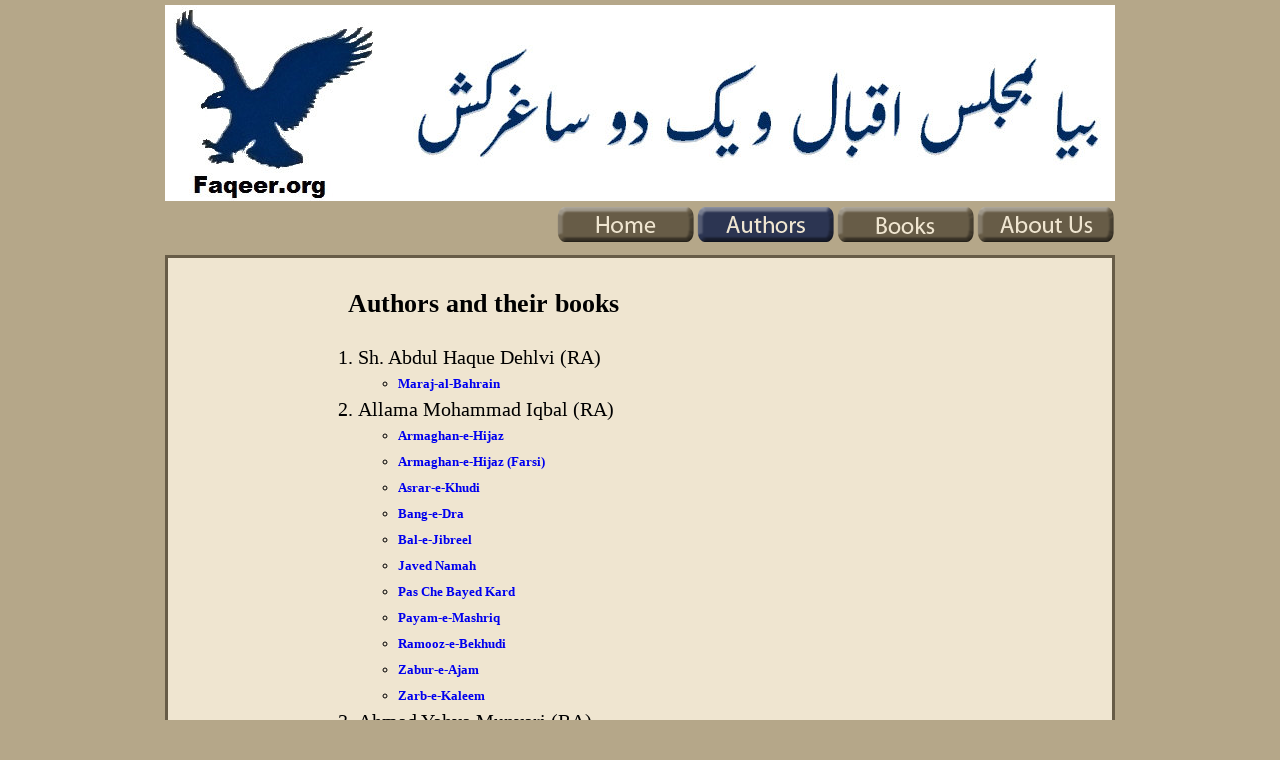

--- FILE ---
content_type: text/html
request_url: http://faqeer.org/authors.html
body_size: 2028
content:
<!DOCTYPE html PUBLIC "-//W3C//DTD XHTML 1.0 Strict//EN"
	"http://www.w3.org/TR/xhtml1/DTD/xhtml1-strict.dtd">
<html xmlns="http://www.w3.org/1999/xhtml" xml:lang="en" lang="en">
<head>
  <meta http-equiv="Content-Type" content="text/html; charset=ISO-8859-1" />
  <title>Faqeer.Org - Authors</title>
  <link type="text/css" rel="stylesheet" href="stylesheets/faqeer.css" />
</head>
<body>
<div id="allcontent">
 <div id="header">
    <img src="images/faqeer_logo_bbar.jpg" alt="faqeer logo header image" />
 </div>
<div id="navsite">
<ul>

<li><a href="aboutus.html"><img src="images/aboutus.gif" border="0"></a></li>
<li><a href="books.html"><img src="images/books.gif" border="0"></a></li>
<li><a href="authors.html"><img src="images/authors_current.gif" border="0"></a></li>
<li><a href="index.html"><img src="images/home.gif" border="0"></a></li>
</ul>
</div>
	
<div id="specials">
        <h1>Authors and their books</h1>
        <ol>
		<li class="authors"> Sh. Abdul Haque Dehlvi (RA)</li>
           <ul>
            <li><a href="/book/maraj-al-bahrain/1"><strong>Maraj-al-Bahrain</strong></a></li>
		</ul>

		<li class="authors" >Allama Mohammad Iqbal (RA) </li>
          <ul>
            <li><a href="/book/armaghane-hijaz/1"><strong>Armaghan-e-Hijaz</strong></a></li>
            <li><a href="/book/armaghane-hijaz-farsi/1"><strong>Armaghan-e-Hijaz (Farsi)</strong></a></li>
            <li><a href="/book/asrar-e-khudi/1"><strong>Asrar-e-Khudi</strong></a></li>
            <li> <a href="/book/bange-dra/1"><strong>Bang-e-Dra</strong></a></li>
            <li><a href="/book/bale-jibreel/1"><strong>Bal-e-Jibreel</strong></a> </li>
            <li><a href="/book/javed-namah/1"><strong>Javed Namah</strong></a> </li>
            <li><a href="/book/pas-che-bayed-kard/1"><strong>Pas Che Bayed Kard</strong></a></li>
			<li><a href="/book/payam-e-mashriq/1"><strong>Payam-e-Mashriq</strong></a></li>
            <li><a href="/book/ramuz-e-bekhudi/1"><strong>Ramooz-e-Bekhudi</strong></a></li>
			<li><a href="/book/zabur-e-ajam/1"><strong>Zabur-e-Ajam</strong></a></li>
            <li><a href="/book/zarbe-kaleem/1"><strong>Zarb-e-Kaleem</strong></a> </li>
            </ul>

            <li class="authors"> Ahmad Yahya Munyari (RA) </li>
          <ul>
           <li> <a href="/book/maktubat-e-sadi/1"><strong>Maktoobat-e-Sadi</strong></a></li>
           <li><a href="/book/maktubat-e-do-sadi/1"><strong>Maktoobat-e-Do Sadi</strong></a></li>
          </ul>
		  <li class="authors"> Dr Mohammad Abdul Hai</li>
             <ul>
            <li><a href="/book/uswa-e-rasool-e-akram/1"><strong>Uswa-e-Rasool-e-Akram</strong></a></li>
             </ul>

           <li class="authors"> Faqeer Noor Mohammad (RA)</li>
             <ul>
              <li><a href="/irfan/index.html"><strong>Irfan - Volume 1 & 2</strong></a>
             </li></ul>

            <li class="authors"> Hazrat Sultan Bahu (RA)</li>
            <ul>
            <li><a href="/book/haqnuma/1"><strong>Haq Numa</strong></a></li>
            <li><a href="/aqlebedar/index.html"><strong>Aql-e-Bedar</strong></a></li>
            </ul>
			<li class="authors"> Hazrat Sayyed Zawwar Hussain Shah (RA)</li>
            <ul>
            <li><a href="/book/umda-tus-salook/1"><strong>Umda-Tus-Salook</strong></a></li>
            </ul>

          <li class="authors">Maulana Allah Yaar Khan (RA)</li>
         <ul>
          <li><a href="/book/dalayel-u-sulook/1"><strong>Dalayel-U-Sulook</strong></a></li> 
         </ul>

        <li class="authors">Maulana Jalal ad Din Rumi (RA)</li>
         <ul>
          <li><a href="/book/malfoozat-e-rumi/1"><strong>Malfoozat-e-Rumi (Fih-e-Ma Fih)</strong></a></li>
            <li><a href="/book/masnavi-rumi1/1"><strong>Masnavi Rumi Volume 1</strong></a></li>
            <li><a href="/book/masnavi-rumi2/1"><strong>Masnavi Rumi Volume 2</strong></a></li>
            <li><a href="/book/masnavi-rumi3/1"><strong>Masnavi Rumi Volume 3</strong></a></li>
            <li><a href="/book/masnavi-rumi4/1"><strong>Masnavi Rumi Volume 4</strong></a></li>
            <li><a href="/book/masnavi-rumi5/1"><strong>Masnavi Rumi Volume 5</strong></a></li>
            <li><a href="/book/masnavi-rumi6/1"><strong>Masnavi Rumi Volume 6</strong></a></li>
         </ul>
		 <li class="authors"> Maolana Mohammad Nazir Arshi (RA)</li>
           <ul>
            <li><a href="/book/miftah-ul-uloom1/1"><strong>Miftah-ul-Uloom Volume 1</strong></a></li>
			<li><a href="/book/miftah-ul-uloom2/1"><strong>Miftah-ul-Uloom Volume 2</strong></a></li>
			<li><a href="/book/miftah-ul-uloom3/1"><strong>Miftah-ul-Uloom Volume 3</strong></a></li>
			<li><a href="/book/miftah-ul-uloom4/1"><strong>Miftah-ul-Uloom Volume 4</strong></a></li>
			<li><a href="/book/miftah-ul-uloom5/1"><strong>Miftah-ul-Uloom Volume 5</strong></a></li>
		</ul>
            
        <li class="authors"> Maulana Rashid Ahmad Gangohi (RA)</li>
           <ul>
            <li><a href="/book/imdaad-u-suluk/1"><strong>Imdaad-u-Suluk</strong></a></li>
		</ul>
        <li class="authors"> Maulana Safi-ur-Rehman Mubarakpuri</li>
           <ul>
            <li><a href="/rahiq/index.html"><strong>Raheeq-al-Makhtum</strong></a></li>
		</ul>

            <li class="authors">Shah Mohammad Maseeh Ullah (RA)</li>
           <ul>
				<li><a href="/book/shariat-o-tassawuf/1"><strong>Shariat-o-Tassawuf</strong></a></li>
           </ul>
		   
		   <li class="authors"> Maulana M. Ashraf Ali Thanvi (RA)</li>
		   <ul>
		   <li><a href="/book/alquraan-il-hakeem/1"><strong>Alquraan-il-hakeem Translation and Tafseer</strong></a></li>
		   <li><a href="/book/at-tasharuf/1"><strong>At-Tasharuf</strong></a></li>
		  <li><a href="/book/kaleed-e-masnavi1/1"><strong>Kaleed-e-Masnavi Volume 1</strong></a></li>
		  <li><a href="/book/kaleed-e-masnavi2/1"><strong>Kaleed-e-Masnavi Volume 2</strong></a></li>
		  <li><a href="/book/kaleed-e-masnavi3/1"><strong>Kaleed-e-Masnavi Volume 3</strong></a></li>
		  <li><a href="/book/kaleed-e-masnavi4/1"><strong>Kaleed-e-Masnavi Volume 4</strong></a></li>
		  <li><a href="/book/kaleed-e-masnavi5/1"><strong>Kaleed-e-Masnavi Volume 5</strong></a></li>
		  <li><a href="/book/kaleed-e-masnavi6/1"><strong>Kaleed-e-Masnavi Volume 6</strong></a></li>
		  <li><a href="/book/kaleed-e-masnavi7/1"><strong>Kaleed-e-Masnavi Volume 7</strong></a></li>
		  <li><a href="/book/kaleed-e-masnavi8/1"><strong>Kaleed-e-Masnavi Volume 8</strong></a></li>
		  <li><a href="/book/kaleed-e-masnavi9/1"><strong>Kaleed-e-Masnavi Volume 9</strong></a></li>
		  <li><a href="/book/kaleed-e-masnavi10/1"><strong>Kaleed-e-Masnavi Volume 10</strong></a></li>
		</ul>

		 <li class="authors"> Maulana Mohammad Zakaria</li>
           <ul>
            <li><a href="/book/fazail-e-darood/1"><strong>Fazail-e-Darood</strong></a></li>
		</ul>
         <li class="authors"> Peer Syed Amanat Ali Shah</li>
           <ul>
            <li><a href="/book/tasawwur-e-shaikh/1"><strong>Tasawwur-e-Shaikh</strong></a></li>
		</ul>
		<li class="authors"> Rajkumar Hardev</li>
           <ul>
            <li><a href="/book/nizami-bansari/1"><strong>Nizami Bansari</strong></a></li>
		</ul>
         

        </ol>
    </div>


<div id="footer">
        <p>Copyright &copy; 2008-2012 <strong>Faqeer.org</strong> &mdash; All rights reserved.</p>
</div>
</div>
<script type="text/javascript"> 
var gaJsHost = (("https:" == document.location.protocol) ? "https://ssl." : "http://www.");
document.write(unescape("%3Cscript src='" + gaJsHost + "google-analytics.com/ga.js' type='text/javascript'%3E%3C/script%3E"));
</script>
<script type="text/javascript">
try {
var pageTracker = _gat._getTracker("UA-12228462-1");
pageTracker._trackPageview();
} catch(err) {}</script>

</body>
</html>


--- FILE ---
content_type: text/css
request_url: http://faqeer.org/stylesheets/faqeer.css
body_size: 854
content:

body{
	background-color: #b5a789;
	font-family:Georgia, "Times New Roman", Times, serif;
	font-size: small;
	margin: 0px 10px 10px 10px;
	}
#allcontent{
	background-color: #b5a789;
	width: 950px;
	padding-top: 5px;
	padding-bottom: 5px;

	margin-left: auto;
	margin-right: auto;
	}	
#header{
	background:img src="images/faqeer_logo_bbar.jpg";

	margin: 0px 10px 15px 0px;
	height: 180px;
	}	
	h1 h2{
	color:#000;
	text-align:center;
	}
	
#navsite ul li {
background-color:#b5a789;
list-style: none;
margin:5px 0px 5px 0px;
float:right;
clear:left;
}
#navigation ul li {
background-color:#b5a789;
list-style: none;
margin:0px 0px 5px 0px;
float:right;
clear:left;
}

#textcontents{ 
background-color: #efe5d0;
width: 950px;
margin:0px 0px 30px 0px;
}
#main{
	background:#efe5d0;
	font-size: 105%;
	text-align:left;
	padding:10px 15px 10px 22px;
	margin: 0px 5px 10px 5px;
	width:400px;
	float:left;
	clear:right;
	}	
	#sidebar{
	background: #efe5d0;
	text-align: center;
	padding: 10px 50px 45px 50px;
	margin: 0px 0px 10px 0px;
	width:500;
	float:right;
	clear:right;
}
    #mainrow{
		background:#efe5d0;
		}
 
	#left{
	background:#efe5d0;
	font-size: 105%;
	text-align:left;
	padding:10px 15px 10px 22px;
	margin: 0px 5px 10px 5px;
	width:400px;
	float:left;
	clear:right;
	}
 
#verse{
	background: #efe5d0;
	text-align: center;
	padding: 10px 50px 30px 40px;
	margin: 0px 0px 0px 0px;
	float:right;
	clear:right;
}
 
#specials h1 {
	padding: 15px 0px 15px 30px;
    margin-top: 0; /* IE 6, 7 */
    margin-bottom: 0;
	text-align:left;
}
html > /**/ body #specials h1 {
    margin-top: .7em;
}

#specials{
	font: Verdana, Arial, sans-serif;
    background: #efe5d0;
	text-align: left;
	padding-left: 150px;
	padding-bottom: 10px;
	margin: 70px 0px 15px 0px;
	border:solid #675c47;
	line-height: 2em;
}
#specials p{ 
font: Verdana, Arial, sans-serif;
text-align:left;
padding-right:150px;
padding-left:0px;
font-size:16px;
line-height:2em;
}
#specials .books{ 
font: Verdana, Arial, sans-serif;
text-align:left;
padding-right:100px;
padding-left:0px;
font-size:16px;
line-height:2em;
}
#specials .books .bookdesc{
font: Verdana, Arial, sans-serif;
text-align:left;
padding-right:0px;
padding-left:0px;
font-size:14px;
line-height:.5em;
}
	.authors {
	font-size: 1.5em;
	font-weight:100;
}
.left{
	background-color:#675c47;
	padding:15px 10px 15px 10px;
	}
.sidetab{ 
background-color:#FFF;
width: 200px;
}
#footer{
	background-color: #675c47;
	color: #efe5d0;
	text-align:center;
	padding:5px 100px 5px 100px;

	font-size:90%;
	clear:left;
	}
a:link{
	color: #67;
	text-decoration:none;
	border-bottom:thin dotted #67;
	}	
a:visited{
	color: #675c47;
	text-decoration: none;
	border-bottom: thin dotted #675c47;
        }
